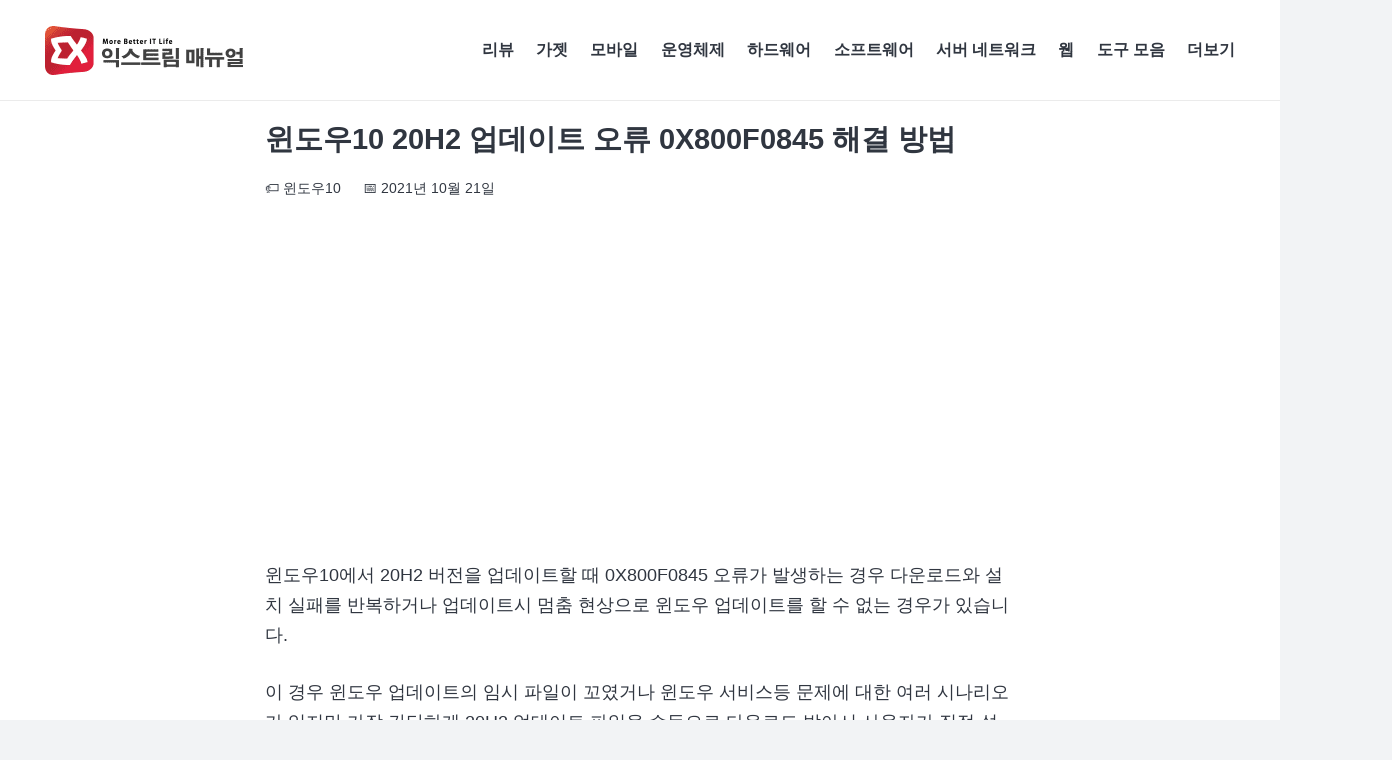

--- FILE ---
content_type: text/html; charset=utf-8
request_url: https://www.google.com/recaptcha/api2/aframe
body_size: 265
content:
<!DOCTYPE HTML><html><head><meta http-equiv="content-type" content="text/html; charset=UTF-8"></head><body><script nonce="xlChXpagEPefwyFFhApxZw">/** Anti-fraud and anti-abuse applications only. See google.com/recaptcha */ try{var clients={'sodar':'https://pagead2.googlesyndication.com/pagead/sodar?'};window.addEventListener("message",function(a){try{if(a.source===window.parent){var b=JSON.parse(a.data);var c=clients[b['id']];if(c){var d=document.createElement('img');d.src=c+b['params']+'&rc='+(localStorage.getItem("rc::a")?sessionStorage.getItem("rc::b"):"");window.document.body.appendChild(d);sessionStorage.setItem("rc::e",parseInt(sessionStorage.getItem("rc::e")||0)+1);localStorage.setItem("rc::h",'1768779270206');}}}catch(b){}});window.parent.postMessage("_grecaptcha_ready", "*");}catch(b){}</script></body></html>